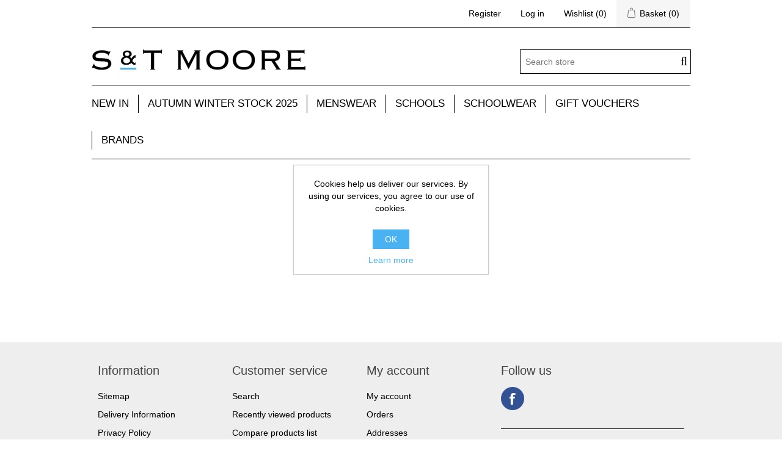

--- FILE ---
content_type: text/html; charset=utf-8
request_url: https://www.stmoore.co.uk/canterbury
body_size: 8676
content:

<!DOCTYPE html>
<html >
<head>
    <title>S&amp;T Moore. Canterbury</title>
    <meta http-equiv="Content-type" content="text/html;charset=UTF-8" />
    <meta name="description" content="" />
    <meta name="keywords" content="" />
    <meta name="generator" content="nopCommerce" />
    <meta name="viewport" content="width=device-width, initial-scale=1" />
    
    
    
    
    <link href="/Content/jquery-ui-themes/smoothness/jquery-ui-1.10.3.custom.min.css" rel="stylesheet" type="text/css" />
<link href="/Themes/DefaultClean/Content/css/styles.css" rel="stylesheet" type="text/css" />
<link href="/Content/font-awesome/css/font-awesome.min.css" rel="stylesheet" type="text/css" />

    <script src="/Scripts/jquery-1.10.2.min.js" type="text/javascript"></script>
<script src="/Scripts/jquery.validate.min.js" type="text/javascript"></script>
<script src="/Scripts/jquery.validate.unobtrusive.min.js" type="text/javascript"></script>
<script src="/Scripts/jquery-ui-1.10.3.custom.min.js" type="text/javascript"></script>
<script src="/Scripts/jquery-migrate-1.2.1.min.js" type="text/javascript"></script>
<script src="/Scripts/public.common.js" type="text/javascript"></script>
<script src="/Scripts/public.ajaxcart.js" type="text/javascript"></script>

    
    
    
    
    
<link rel="shortcut icon" href="https://www.stmoore.co.uk/favicon.ico" />
    <!--Powered by nopCommerce - http://www.nopCommerce.com-->
</head>
<body>
    


<div class="ajax-loading-block-window" style="display: none">
</div>
<div id="dialog-notifications-success" title="Notification" style="display:none;">
</div>
<div id="dialog-notifications-error" title="Error" style="display:none;">
</div>
<div id="bar-notification" class="bar-notification">
    <span class="close" title="Close">&nbsp;</span>
</div>




<!--[if lte IE 7]>
    <div style="clear:both;height:59px;text-align:center;position:relative;">
        <a href="http://www.microsoft.com/windows/internet-explorer/default.aspx" target="_blank">
            <img src="/Themes/DefaultClean/Content/images/ie_warning.jpg" height="42" width="820" alt="You are using an outdated browser. For a faster, safer browsing experience, upgrade for free today." />
        </a>
    </div>
<![endif]-->


<div class="master-wrapper-page">
    
    

<div class="header">
    
    <div class="header-upper">
        <div class="header-selectors-wrapper">
            
        </div>
        <div class="header-links-wrapper">
            <div class="header-links">
    <ul>
        
            <li><a href="/register" class="ico-register">Register</a></li>
            <li><a href="/login" class="ico-login">Log in</a></li>
                            <li>
                <a href="/wishlist" class="ico-wishlist">
                    <span class="wishlist-label">Wishlist</span>
                    <span class="wishlist-qty">(0)</span>
                </a>
            </li>
                    <li id="topcartlink">
                <a href="/cart" class="ico-cart">
                    <span class="cart-label">Basket</span>
                    <span class="cart-qty">(0)</span>
                </a>
            </li>
        
    </ul>
            <script type="text/javascript">
            $(document).ready(function () {
                $('.header').on('mouseenter', '#topcartlink', function () {
                    $('#flyout-cart').addClass('active');
                });
                $('.header').on('mouseleave', '#topcartlink', function () {
                    $('#flyout-cart').removeClass('active');
                });
                $('.header').on('mouseenter', '#flyout-cart', function () {
                    $('#flyout-cart').addClass('active');
                });
                $('.header').on('mouseleave', '#flyout-cart', function () {
                    $('#flyout-cart').removeClass('active');
                });
            });
        </script>
</div>

            <div id="flyout-cart" class="flyout-cart">
    <div class="mini-shopping-cart">
        <div class="count">
You have no items in your shopping cart.        </div>
    </div>
</div>

        </div>
    </div>
    <div class="header-lower">
        <div class="header-logo">
            <a href="/">
                <img title="" alt="S &amp; T Moore Ltd" src="https://stmoore.blob.core.windows.net/images/0007306_0.png">
            </a>
        </div>
        <div class="search-box">
            <form action="/search" id="small-search-box-form" method="get">    <input type="text" class="search-box-text" id="small-searchterms" autocomplete="off" name="q" placeholder="Search store" />
    <i id="search-box-icon" class="fa fa-search"></i>
    <script type="text/javascript">
        $(function() {
            $('#search-box-icon').click(function() {
                $('#small-search-box-form').submit();
            });
        })
    </script>
    <!--input type="submit" class="button-1 search-box-button" value="Search" /-->
        <script type="text/javascript">
            $("#small-search-box-form").submit(function(event) {
                if ($("#small-searchterms").val() == "") {
                    alert('Please enter some search keyword');
                    $("#small-searchterms").focus();
                    event.preventDefault();
                }
            });
        </script>
        
            <script type="text/javascript">
                $(document).ready(function() {
                    $('#small-searchterms').autocomplete({
                            delay: 500,
                            minLength: 3,
                            source: '/catalog/searchtermautocomplete',
                            appendTo: '.search-box',
                            select: function(event, ui) {
                                $("#small-searchterms").val(ui.item.label);
                                setLocation(ui.item.producturl);
                                return false;
                            }
                        })
                        .data("ui-autocomplete")._renderItem = function(ul, item) {
                            var t = item.label;
                            //html encode
                            t = htmlEncode(t);
                            return $("<li></li>")
                                .data("item.autocomplete", item)
                                .append("<a><span>" + t + "</span></a>")
                                .appendTo(ul);
                        };
                });
            </script>
        
</form>
        </div>
    </div>
</div>

    <script type="text/javascript">
        AjaxCart.init(false, '.header-links .cart-qty', '.header-links .wishlist-qty', '#flyout-cart');
    </script>
    <div class="header-menu">
        

<ul class="top-menu">
    
    <li><a href="/newproducts">New In</a></li>

    <li>
        <a href="/autumn-winter-stock-2025">
            Autumn Winter Stock 2025

    </a>
            <div class="sublist-toggle"></div>
            <div class="sublist-container">
                <ul class="sublist first-level">
    <li>
        <a href="/claudio-lugli-2">
            Menswear

    </a>
            <div class="sublist-toggle"></div>
            <div class="sublist-container">
                <ul class="sublist ">
    <li>
        <a href="/claudio-lugli-3">
            Claudio Lugli Shirts

    </a>

</li>
    <li>
        <a href="/dg-drifter">
            D&amp;G Drifter

    </a>

</li>
    <li>
        <a href="/dario-beltran-2">
            Dario Beltran

    </a>

</li>
    <li>
        <a href="/giordano-shirts">
            Giordano Shirts

    </a>

</li>
    <li>
        <a href="/remus-uomo-2">
            Remus Uomo

    </a>

</li>
                </ul>

            </div>

        <hr />
</li>
                </ul>

            </div>

</li>
    <li>
        <a href="/menswear">
            Menswear

    </a>
            <div class="sublist-toggle"></div>
            <div class="sublist-container">
                <ul class="sublist first-level">
    <li>
        <a href="/clothing">
            Clothing

    </a>
            <div class="sublist-toggle"></div>
            <div class="sublist-container">
                <ul class="sublist ">
    <li>
        <a href="/casual-shirts">
            Casual Shirts

    </a>

</li>
    <li>
        <a href="/jeans-2">
            Jeans

    </a>

</li>
    <li>
        <a href="/knitwear">
            Knitwear

    </a>

</li>
    <li>
        <a href="/polo-shirts">
            Polo Shirts

    </a>

</li>
    <li>
        <a href="/menswear-shirts">
            Shirts

    </a>

</li>
    <li>
        <a href="/sweatshirts">
            Sweatshirts

    </a>

</li>
    <li>
        <a href="/trousers">
            Trousers

    </a>

</li>
                </ul>

            </div>

        <hr />
</li>
    <li>
        <a href="/gift-voucher-2">
            Gift Voucher

    </a>
            <div class="sublist-toggle"></div>
            <div class="sublist-container">
                <ul class="sublist ">
    <li>
        <a href="/gift-voucher-3">
            S &amp; T Moore Gift Vouchers

    </a>

</li>
                </ul>

            </div>

        <hr />
</li>
    <li>
        <a href="/accessories-2">
            Accessories

    </a>
            <div class="sublist-toggle"></div>
            <div class="sublist-container">
                <ul class="sublist ">
    <li>
        <a href="/underwear-socks">
            Socks

    </a>

</li>
                </ul>

            </div>

        <hr />
</li>
    <li>
        <a href="/footwear-3">
            Footwear

    </a>
            <div class="sublist-toggle"></div>
            <div class="sublist-container">
                <ul class="sublist ">
    <li>
        <a href="/boots-shoes-trainers">
            Boots, Shoes &amp; Trainers

    </a>

</li>
                </ul>

            </div>

        <hr />
</li>
                </ul>

            </div>

</li>
    <li>
        <a href="/schools">
            Schools

    </a>
            <div class="sublist-toggle"></div>
            <div class="sublist-container">
                <ul class="sublist first-level">
    <li>
        <a href="/primary-school">
            Primary School

    </a>
            <div class="sublist-toggle"></div>
            <div class="sublist-container">
                <ul class="sublist ">
    <li>
        <a href="/ballymoney-model-primary-school">
            Ballymoney Model IPS

    </a>

</li>
    <li>
        <a href="/ballysally-primary-school">
            Ballysally Primary School

    </a>

</li>
    <li>
        <a href="/ballytober-primary-school">
            Ballytober Primary School

    </a>

</li>
    <li>
        <a href="/bushmills-primary-school">
            Bushmills Primary School

    </a>

</li>
    <li>
        <a href="/carhill-integrated-primary-school">
            Carhill Integrated Primary School

    </a>

</li>
    <li>
        <a href="/carnalridge-primary-school">
            Carnalridge Primary School

    </a>

</li>
    <li>
        <a href="/castleroe-primary-school">
            Castleroe Primary School

    </a>

</li>
    <li>
        <a href="/damhead-primary-school">
            Damhead Primary School

    </a>

</li>
    <li>
        <a href="/christie-memorial-school">
            DH Christie Memorial School

    </a>

</li>
    <li>
        <a href="/garvagh-primary-school">
            Garvagh Primary School

    </a>

</li>
    <li>
        <a href="/harpurs-hill">
            Harpur&#39;s Hill Primary School

    </a>

</li>
    <li>
        <a href="/hezlett-primary-school">
            Hezlett Primary School

    </a>

</li>
    <li>
        <a href="/irish-society-primary-school">
            Irish Society Primary School

    </a>

</li>
    <li>
        <a href="/killowen-primary-school">
            Killowen Primary School

    </a>

</li>
    <li>
        <a href="/kilmoyle-primary-school">
            Kilmoyle Primary School

    </a>

</li>
    <li>
        <a href="/leaney-primary-school">
            Leaney Primary School

    </a>

</li>
    <li>
        <a href="/macosquin-primary-school">
            Macosquin Primary School

    </a>

</li>
    <li>
        <a href="/millburn-primary-school">
            Millburn Primary School

    </a>

</li>
    <li>
        <a href="/millstrand-integrated-school">
            Millstrand Integrated School

    </a>

</li>
    <li>
        <a href="/st-johns-primary-school">
            St John&#39;s Primary School

    </a>

</li>
    <li>
        <a href="/st-malachys-primary-school">
            St Malachy&#39;s Primary School

    </a>

</li>
                </ul>

            </div>

        <hr />
</li>
    <li>
        <a href="/secondary-school">
            Secondary School

    </a>
            <div class="sublist-toggle"></div>
            <div class="sublist-container">
                <ul class="sublist ">
    <li>
        <a href="/ballycastle-high-school">
            Ballycastle High School

    </a>

</li>
    <li>
        <a href="/ballymoney-high-school">
            Ballymoney High School

    </a>

</li>
    <li>
        <a href="/coleraine-college">
            Coleraine College

    </a>

</li>
    <li>
        <a href="/coleraine-grammar-school">
            Coleraine Grammar School

    </a>

</li>
    <li>
        <a href="/dalriada-school">
            Dalriada School

    </a>

</li>
    <li>
        <a href="/dunluce-school">
            Dunluce School

    </a>

</li>
    <li>
        <a href="/limavady-grammar-school">
            Limavady Grammar School

    </a>

</li>
    <li>
        <a href="/limavady-high-school">
            Limavady High School

    </a>

</li>
    <li>
        <a href="/loreto-college">
            Loreto College

    </a>

</li>
    <li>
        <a href="/north-coast-integrated">
            North Coast Integrated College

    </a>

</li>
                </ul>

            </div>

        <hr />
</li>
    <li>
        <a href="/nurseries">
            Nurseries

    </a>
            <div class="sublist-toggle"></div>
            <div class="sublist-container">
                <ul class="sublist ">
    <li>
        <a href="/appletree-childcare">
            Appletree Childcare

    </a>

</li>
    <li>
        <a href="/ballysally-nursery">
            Ballysally Nursery

    </a>

</li>
    <li>
        <a href="/bushmills-nursery-school">
            Bushmills Nursery School

    </a>

</li>
    <li>
        <a href="/cuilrath-corner-nursery">
            Cuilrath Corner Nursery 

    </a>

</li>
    <li>
        <a href="/irish-society-nursery-unit">
            Irish Society Nursery Unit

    </a>

</li>
    <li>
        <a href="/macosquin-community-pre-school">
            Macosquin Community Pre-School

    </a>

</li>
    <li>
        <a href="/st-malachys-pre-school-playgroup">
            St Malachy&#39;s Pre-School Playgroup

    </a>

</li>
                </ul>

            </div>

        <hr />
</li>
    <li>
        <a href="/special">
            Special

    </a>
            <div class="sublist-toggle"></div>
            <div class="sublist-container">
                <ul class="sublist ">
    <li>
        <a href="/sandelford-school">
            Sandelford School

    </a>

</li>
                </ul>

            </div>

        <hr />
</li>
                </ul>

            </div>

</li>
    <li>
        <a href="/schoolwear">
            Schoolwear

    </a>
            <div class="sublist-toggle"></div>
            <div class="sublist-container">
                <ul class="sublist first-level">
    <li>
        <a href="/clothing-3">
            Clothing

    </a>
            <div class="sublist-toggle"></div>
            <div class="sublist-container">
                <ul class="sublist ">
    <li>
        <a href="/accessories-5">
            Accessories

    </a>

</li>
    <li>
        <a href="/blazers-3">
            Blazers

    </a>

</li>
    <li>
        <a href="/blouses-3">
            Blouses

    </a>

</li>
    <li>
        <a href="/coats-3">
            Coats

    </a>

</li>
    <li>
        <a href="/knitwear-3">
            Knitwear

    </a>

</li>
    <li>
        <a href="/pinafores-3">
            Pinafores

    </a>

</li>
    <li>
        <a href="/polo-shirts-4">
            Polo Shirts

    </a>

</li>
    <li>
        <a href="/shirts-5">
            Shirts

    </a>

</li>
    <li>
        <a href="/skirts-3">
            Skirts

    </a>

</li>
    <li>
        <a href="/sportswear-3">
            Sportswear

    </a>

</li>
    <li>
        <a href="/sweatshirts-4">
            Sweatshirts

    </a>

</li>
    <li>
        <a href="/trousers-2">
            Trousers

    </a>

</li>
                </ul>

            </div>

        <hr />
</li>
    <li>
        <a href="/clearance">
            Clearance

    </a>
            <div class="sublist-toggle"></div>
            <div class="sublist-container">
                <ul class="sublist ">
    <li>
        <a href="/schoolwear-clearance-coatfleece">
            Coat/Fleece

    </a>

</li>
    <li>
        <a href="/pinafores-4">
            Pinafores

    </a>

</li>
    <li>
        <a href="/assorted">
            Skirts

    </a>

</li>
    <li>
        <a href="/sportswear-4">
            Sportswear

    </a>

</li>
                </ul>

            </div>

        <hr />
</li>
                </ul>

            </div>

</li>
    <li>
        <a href="/gift-vouchers">
            Gift Vouchers

    </a>
            <div class="sublist-toggle"></div>
            <div class="sublist-container">
                <ul class="sublist first-level">
    <li>
        <a href="/gift-vouchers-2">
            Gift Vouchers

    </a>
            <div class="sublist-toggle"></div>
            <div class="sublist-container">
                <ul class="sublist ">
    <li>
        <a href="/s-t-moore-gift-vouchers">
            S &amp; T Moore Gift Vouchers

    </a>

</li>
                </ul>

            </div>

        <hr />
</li>
                </ul>

            </div>

</li>
            <li><a href="/manufacturer/all">Brands</a></li>
    
</ul>

    <div class="menu-toggle">Categories</div>
    <ul class="top-menu mobile">
        
    <li>
        <a href="/autumn-winter-stock-2025">
            Autumn Winter Stock 2025

    </a>
            <div class="sublist-toggle"></div>
            <div class="sublist-container">
                <ul class="sublist first-level">
    <li>
        <a href="/claudio-lugli-2">
            Menswear

    </a>
            <div class="sublist-toggle"></div>
            <div class="sublist-container">
                <ul class="sublist ">
    <li>
        <a href="/claudio-lugli-3">
            Claudio Lugli Shirts

    </a>

</li>
    <li>
        <a href="/dg-drifter">
            D&amp;G Drifter

    </a>

</li>
    <li>
        <a href="/dario-beltran-2">
            Dario Beltran

    </a>

</li>
    <li>
        <a href="/giordano-shirts">
            Giordano Shirts

    </a>

</li>
    <li>
        <a href="/remus-uomo-2">
            Remus Uomo

    </a>

</li>
                </ul>

            </div>

        <hr />
</li>
                </ul>

            </div>

</li>
    <li>
        <a href="/menswear">
            Menswear

    </a>
            <div class="sublist-toggle"></div>
            <div class="sublist-container">
                <ul class="sublist first-level">
    <li>
        <a href="/clothing">
            Clothing

    </a>
            <div class="sublist-toggle"></div>
            <div class="sublist-container">
                <ul class="sublist ">
    <li>
        <a href="/casual-shirts">
            Casual Shirts

    </a>

</li>
    <li>
        <a href="/jeans-2">
            Jeans

    </a>

</li>
    <li>
        <a href="/knitwear">
            Knitwear

    </a>

</li>
    <li>
        <a href="/polo-shirts">
            Polo Shirts

    </a>

</li>
    <li>
        <a href="/menswear-shirts">
            Shirts

    </a>

</li>
    <li>
        <a href="/sweatshirts">
            Sweatshirts

    </a>

</li>
    <li>
        <a href="/trousers">
            Trousers

    </a>

</li>
                </ul>

            </div>

        <hr />
</li>
    <li>
        <a href="/gift-voucher-2">
            Gift Voucher

    </a>
            <div class="sublist-toggle"></div>
            <div class="sublist-container">
                <ul class="sublist ">
    <li>
        <a href="/gift-voucher-3">
            S &amp; T Moore Gift Vouchers

    </a>

</li>
                </ul>

            </div>

        <hr />
</li>
    <li>
        <a href="/accessories-2">
            Accessories

    </a>
            <div class="sublist-toggle"></div>
            <div class="sublist-container">
                <ul class="sublist ">
    <li>
        <a href="/underwear-socks">
            Socks

    </a>

</li>
                </ul>

            </div>

        <hr />
</li>
    <li>
        <a href="/footwear-3">
            Footwear

    </a>
            <div class="sublist-toggle"></div>
            <div class="sublist-container">
                <ul class="sublist ">
    <li>
        <a href="/boots-shoes-trainers">
            Boots, Shoes &amp; Trainers

    </a>

</li>
                </ul>

            </div>

        <hr />
</li>
                </ul>

            </div>

</li>
    <li>
        <a href="/schools">
            Schools

    </a>
            <div class="sublist-toggle"></div>
            <div class="sublist-container">
                <ul class="sublist first-level">
    <li>
        <a href="/primary-school">
            Primary School

    </a>
            <div class="sublist-toggle"></div>
            <div class="sublist-container">
                <ul class="sublist ">
    <li>
        <a href="/ballymoney-model-primary-school">
            Ballymoney Model IPS

    </a>

</li>
    <li>
        <a href="/ballysally-primary-school">
            Ballysally Primary School

    </a>

</li>
    <li>
        <a href="/ballytober-primary-school">
            Ballytober Primary School

    </a>

</li>
    <li>
        <a href="/bushmills-primary-school">
            Bushmills Primary School

    </a>

</li>
    <li>
        <a href="/carhill-integrated-primary-school">
            Carhill Integrated Primary School

    </a>

</li>
    <li>
        <a href="/carnalridge-primary-school">
            Carnalridge Primary School

    </a>

</li>
    <li>
        <a href="/castleroe-primary-school">
            Castleroe Primary School

    </a>

</li>
    <li>
        <a href="/damhead-primary-school">
            Damhead Primary School

    </a>

</li>
    <li>
        <a href="/christie-memorial-school">
            DH Christie Memorial School

    </a>

</li>
    <li>
        <a href="/garvagh-primary-school">
            Garvagh Primary School

    </a>

</li>
    <li>
        <a href="/harpurs-hill">
            Harpur&#39;s Hill Primary School

    </a>

</li>
    <li>
        <a href="/hezlett-primary-school">
            Hezlett Primary School

    </a>

</li>
    <li>
        <a href="/irish-society-primary-school">
            Irish Society Primary School

    </a>

</li>
    <li>
        <a href="/killowen-primary-school">
            Killowen Primary School

    </a>

</li>
    <li>
        <a href="/kilmoyle-primary-school">
            Kilmoyle Primary School

    </a>

</li>
    <li>
        <a href="/leaney-primary-school">
            Leaney Primary School

    </a>

</li>
    <li>
        <a href="/macosquin-primary-school">
            Macosquin Primary School

    </a>

</li>
    <li>
        <a href="/millburn-primary-school">
            Millburn Primary School

    </a>

</li>
    <li>
        <a href="/millstrand-integrated-school">
            Millstrand Integrated School

    </a>

</li>
    <li>
        <a href="/st-johns-primary-school">
            St John&#39;s Primary School

    </a>

</li>
    <li>
        <a href="/st-malachys-primary-school">
            St Malachy&#39;s Primary School

    </a>

</li>
                </ul>

            </div>

        <hr />
</li>
    <li>
        <a href="/secondary-school">
            Secondary School

    </a>
            <div class="sublist-toggle"></div>
            <div class="sublist-container">
                <ul class="sublist ">
    <li>
        <a href="/ballycastle-high-school">
            Ballycastle High School

    </a>

</li>
    <li>
        <a href="/ballymoney-high-school">
            Ballymoney High School

    </a>

</li>
    <li>
        <a href="/coleraine-college">
            Coleraine College

    </a>

</li>
    <li>
        <a href="/coleraine-grammar-school">
            Coleraine Grammar School

    </a>

</li>
    <li>
        <a href="/dalriada-school">
            Dalriada School

    </a>

</li>
    <li>
        <a href="/dunluce-school">
            Dunluce School

    </a>

</li>
    <li>
        <a href="/limavady-grammar-school">
            Limavady Grammar School

    </a>

</li>
    <li>
        <a href="/limavady-high-school">
            Limavady High School

    </a>

</li>
    <li>
        <a href="/loreto-college">
            Loreto College

    </a>

</li>
    <li>
        <a href="/north-coast-integrated">
            North Coast Integrated College

    </a>

</li>
                </ul>

            </div>

        <hr />
</li>
    <li>
        <a href="/nurseries">
            Nurseries

    </a>
            <div class="sublist-toggle"></div>
            <div class="sublist-container">
                <ul class="sublist ">
    <li>
        <a href="/appletree-childcare">
            Appletree Childcare

    </a>

</li>
    <li>
        <a href="/ballysally-nursery">
            Ballysally Nursery

    </a>

</li>
    <li>
        <a href="/bushmills-nursery-school">
            Bushmills Nursery School

    </a>

</li>
    <li>
        <a href="/cuilrath-corner-nursery">
            Cuilrath Corner Nursery 

    </a>

</li>
    <li>
        <a href="/irish-society-nursery-unit">
            Irish Society Nursery Unit

    </a>

</li>
    <li>
        <a href="/macosquin-community-pre-school">
            Macosquin Community Pre-School

    </a>

</li>
    <li>
        <a href="/st-malachys-pre-school-playgroup">
            St Malachy&#39;s Pre-School Playgroup

    </a>

</li>
                </ul>

            </div>

        <hr />
</li>
    <li>
        <a href="/special">
            Special

    </a>
            <div class="sublist-toggle"></div>
            <div class="sublist-container">
                <ul class="sublist ">
    <li>
        <a href="/sandelford-school">
            Sandelford School

    </a>

</li>
                </ul>

            </div>

        <hr />
</li>
                </ul>

            </div>

</li>
    <li>
        <a href="/schoolwear">
            Schoolwear

    </a>
            <div class="sublist-toggle"></div>
            <div class="sublist-container">
                <ul class="sublist first-level">
    <li>
        <a href="/clothing-3">
            Clothing

    </a>
            <div class="sublist-toggle"></div>
            <div class="sublist-container">
                <ul class="sublist ">
    <li>
        <a href="/accessories-5">
            Accessories

    </a>

</li>
    <li>
        <a href="/blazers-3">
            Blazers

    </a>

</li>
    <li>
        <a href="/blouses-3">
            Blouses

    </a>

</li>
    <li>
        <a href="/coats-3">
            Coats

    </a>

</li>
    <li>
        <a href="/knitwear-3">
            Knitwear

    </a>

</li>
    <li>
        <a href="/pinafores-3">
            Pinafores

    </a>

</li>
    <li>
        <a href="/polo-shirts-4">
            Polo Shirts

    </a>

</li>
    <li>
        <a href="/shirts-5">
            Shirts

    </a>

</li>
    <li>
        <a href="/skirts-3">
            Skirts

    </a>

</li>
    <li>
        <a href="/sportswear-3">
            Sportswear

    </a>

</li>
    <li>
        <a href="/sweatshirts-4">
            Sweatshirts

    </a>

</li>
    <li>
        <a href="/trousers-2">
            Trousers

    </a>

</li>
                </ul>

            </div>

        <hr />
</li>
    <li>
        <a href="/clearance">
            Clearance

    </a>
            <div class="sublist-toggle"></div>
            <div class="sublist-container">
                <ul class="sublist ">
    <li>
        <a href="/schoolwear-clearance-coatfleece">
            Coat/Fleece

    </a>

</li>
    <li>
        <a href="/pinafores-4">
            Pinafores

    </a>

</li>
    <li>
        <a href="/assorted">
            Skirts

    </a>

</li>
    <li>
        <a href="/sportswear-4">
            Sportswear

    </a>

</li>
                </ul>

            </div>

        <hr />
</li>
                </ul>

            </div>

</li>
    <li>
        <a href="/gift-vouchers">
            Gift Vouchers

    </a>
            <div class="sublist-toggle"></div>
            <div class="sublist-container">
                <ul class="sublist first-level">
    <li>
        <a href="/gift-vouchers-2">
            Gift Vouchers

    </a>
            <div class="sublist-toggle"></div>
            <div class="sublist-container">
                <ul class="sublist ">
    <li>
        <a href="/s-t-moore-gift-vouchers">
            S &amp; T Moore Gift Vouchers

    </a>

</li>
                </ul>

            </div>

        <hr />
</li>
                </ul>

            </div>

</li>
                        
    </ul>
    <script type="text/javascript">
        $(document).ready(function () {
            $('.menu-toggle').click(function () {
                $(this).siblings('.top-menu.mobile').slideToggle('slow');
            });
            $('.top-menu.mobile .sublist-toggle').click(function () {
                $(this).siblings('.sublist-container').slideToggle('slow', function (currentElement) {
                   $(this).siblings('.sublist').slideToggle('slow');
                });
            });
        });
    </script>





    </div>
    <div class="master-wrapper-content">
        

        <div class="master-column-wrapper">
            
<div class="center-1">
    
    
<div class="page manufacturer-page">
    <div class="page-body">
        
        
        
        
        
        
        
            <div class="product-filters" id="product-filters">
                <i class="fa fa-spinner fa-pulse"></i>
                <script type="text/javascript">
                    $(function () {
                        $.ajax({
                            url: '/Catalog/ManufacturerFilters',
                            data: 'manufacturerId=' + 63,
                            success: function(result) {
                                $('#product-filters').html(result);
                            }
                        })
                    })
                </script>
            </div>
            

            
            
        </div>
    </div>

    
</div>

        </div>
        
    </div>
    
<div class="footer">
    <div class="footer-upper">
        <div class="footer-block information">
            <div class="title">
                <strong>Information</strong>
            </div>
            <ul class="list">
                    <li><a href="/sitemap">Sitemap</a></li>
                                    <li><a href="/shippinginfo">Delivery Information</a></li>
                    <li><a href="/privacypolicy">Privacy Policy</a></li>
                    <li><a href="/termsandconditions">Terms and Conditions</a></li>
                    <li><a href="/aboutus">About Us</a></li>
                <li><a href="/contactus">Contact us</a></li>
            </ul>
        </div>
        <div class="footer-block customer-service">
            <div class="title">
                <strong>Customer service</strong>
            </div>
            <ul class="list">
                <li><a href="/search">Search</a> </li>
                                                                    <li><a href="/recentlyviewedproducts">Recently viewed products</a></li>
                                    <li><a href="/compareproducts">Compare products list</a></li>
                                    <li><a href="/newproducts">New Arrivals</a></li>
                            </ul>
        </div>
        <div class="footer-block my-account">
            <div class="title">
                <strong>My account</strong>
            </div>
            <ul class="list">
                <li><a href="/customer/info" class="account">My account</a></li>
                    <li><a href="/order/history">Orders</a></li>
                                    <li><a href="/customer/addresses" class="">Addresses</a></li>
                                    <li><a href="/cart" class="ico-cart">Basket</a></li>
                                    <li><a href="/wishlist" class="ico-wishlist">Wishlist</a></li>
                            </ul>
        </div>
        <div class="footer-block follow-us">
            <div class="social">
                <div class="title">
                    <strong>Follow us</strong>
                </div>
                <ul class="networks">
                        <li class="facebook"><a href="https://www.facebook.com/pages/S-T-Moore/102667469784573" target="_blank">Facebook</a></li>
                                                                                                </ul>
            </div>
            <div class="newsletter">
    <div class="title">
        <strong>Newsletter</strong>
    </div>
    <div class="newsletter-subscribe" id="newsletter-subscribe-block">
        <div class="newsletter-email">
            <input class="newsletter-subscribe-text" id="newsletter-email" name="NewsletterEmail" placeholder="Enter your email here..." type="text" value="" />
            <input type="button" value="Subscribe" id="newsletter-subscribe-button" class="button-1 newsletter-subscribe-button" />
        </div>
        <div class="newsletter-validation">
            <span id="subscribe-loading-progress" style="display: none;" class="please-wait">Wait...</span>
            <span class="field-validation-valid" data-valmsg-for="NewsletterEmail" data-valmsg-replace="true"></span>
        </div>
    </div>
    <div class="newsletter-result" id="newsletter-result-block"></div>
    <script type="text/javascript">
        function newsletter_subscribe(subscribe) {
            var email = $("#newsletter-email").val();
            var subscribeProgress = $("#subscribe-loading-progress");
            subscribeProgress.show();
            $.ajax({
                cache: false,
                type: "POST",
                url: "/subscribenewsletter",
                data: { "subscribe": subscribe, "email": email },
                success: function(data) {
                    subscribeProgress.hide();
                    $("#newsletter-result-block").html(data.Result);
                    if (data.Success) {
                        $('#newsletter-subscribe-block').hide();
                        $('#newsletter-result-block').show();
                    } else {
                        $('#newsletter-result-block').fadeIn("slow").delay(2000).fadeOut("slow");
                    }
                },
                error: function(xhr, ajaxOptions, thrownError) {
                    alert('Failed to subscribe.');
                    subscribeProgress.hide();
                }
            });
        }

        $(document).ready(function () {
            $('#newsletter-subscribe-button').click(function () {
                    newsletter_subscribe('true');
            });
            $("#newsletter-email").keydown(function (event) {
                if (event.keyCode == 13) {
                    $("#newsletter-subscribe-button").click();
                    return false;
                }
            });
        });
    </script>
</div>

        </div>
    </div>

    <div class="footer-lower">
        <div class="footer-info">
            <span class="footer-disclaimer">Copyright &copy; 2026 S & T Moore Ltd. All rights reserved.</span>
        </div>

        <div class="footer-store-theme">
            


        </div>
    </div>
    
</div>

<script type="text/javascript">
    $(document).ready(function () {
        $('.footer-block .title').click(function () {
            var e = window, a = 'inner';
            if (!('innerWidth' in window)) {
                a = 'client';
                e = document.documentElement || document.body;
            }

            var result = { width: e[a + 'Width'], height: e[a + 'Height'] };

            if (result.width < 769) {
                $(this).siblings('.list').slideToggle('slow');
            }
        });
    });
</script>

<script type="text/javascript">
    $(document).ready(function () {
        $('.block .title').click(function () {
            var e = window, a = 'inner';
            if (!('innerWidth' in window)) {
                a = 'client';
                e = document.documentElement || document.body;
            }

            var result = { width: e[a + 'Width'], height: e[a + 'Height'] };

            if (result.width < 1001) {
                $(this).siblings('.listbox').slideToggle('slow');
            }
        });
    });
</script>
</div>


<script type="text/javascript">
    $(document).ready(function () {
        $('#eu-cookie-bar-notification').show();

        $('#eu-cookie-ok').click(function () {
            $.ajax({
                cache: false,
                type: 'POST',
                url: '/eucookielawaccept',
                dataType: 'json',
                success: function (data) {
                    $('#eu-cookie-bar-notification').hide();
                },
                failure: function () {
                    alert('Cannot store value');
                }
            });
    });
    });
</script>
<div id="eu-cookie-bar-notification" class="eu-cookie-bar-notification">
    <div class="content">
        <div class="text">Cookies help us deliver our services. By using our services, you agree to our use of cookies.</div>
        <button type="button" class="ok-button button-1" id="eu-cookie-ok">OK</button>
        <a class="learn-more" href="/privacypolicy">Learn more</a>
    </div>
</div>
<script>
  (function(i,s,o,g,r,a,m){i['GoogleAnalyticsObject']=r;i[r]=i[r]||function(){
  (i[r].q=i[r].q||[]).push(arguments)},i[r].l=1*new Date();a=s.createElement(o),
  m=s.getElementsByTagName(o)[0];a.async=1;a.src=g;m.parentNode.insertBefore(a,m)
  })(window,document,'script','//www.google-analytics.com/analytics.js','ga');

  ga('create', 'UA-47884903-1', 'auto');
  ga('send', 'pageview');

</script>

    
    
</body>
</html>


--- FILE ---
content_type: text/plain
request_url: https://www.google-analytics.com/j/collect?v=1&_v=j102&a=1858542367&t=pageview&_s=1&dl=https%3A%2F%2Fwww.stmoore.co.uk%2Fcanterbury&ul=en-us%40posix&dt=S%26T%20Moore.%20Canterbury&sr=1280x720&vp=1280x720&_u=IEBAAEABAAAAACAAI~&jid=1817907150&gjid=1277345949&cid=331505111.1769295977&tid=UA-47884903-1&_gid=1829113748.1769295977&_r=1&_slc=1&z=1741189153
body_size: -450
content:
2,cG-LJ2L348C9G